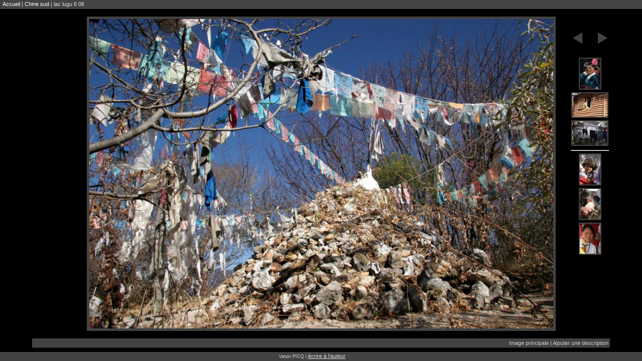

--- FILE ---
content_type: text/html;charset=utf-8
request_url: https://veton.picq.fr/Chine-sud/lac-lugu-6-06
body_size: 1159
content:
<!DOCTYPE html PUBLIC "-//W3C//DTD XHTML 1.0 Strict//EN" "http://www.w3.org/TR/xhtml1/DTD/xhtml1-strict.dtd">
<html xmlns="http://www.w3.org/1999/xhtml">
<head>
	<title>veton.picq.fr:| Chine sud | lac lugu 6 06</title>
	<meta http-equiv="content-type" content="text/html; charset=UTF-8" />
	<link rel="STYLESHEET" type="text/css" href="/style/style.css" />
	<script type="text/javascript" src="/js/library/jquery-1.6.js"></script>
	<script type="text/javascript" src="/js/library/jquery.addons.js"></script>
	<script type="text/javascript" src="/js/script.js"></script>
	
</head>
<body>
<div id="Head"><span id="RailRoad"><a href="/">Accueil</a> | <a href="./">Chine sud</a> | lac lugu 6 06</span></div>
<div id="Item">
<!--	<div class="main">-->
		<!-- image bloc -->
		<div class="item img">
			<div class="browse left"></div>
			<div class="browse right">
				<a class="prev" href="yunnan-4477a"><span>Image précédente</span></a>				<a class="next" href="tibet-6167a"><span>Image suivante</span></a>															<a title="lac lugu 6 06" class="link-m3 link-n3" href="lac-lugu_1816m"><img src="iconpic/lac-lugu_1816m.jpg" alt="lac lugu 6 06" /></a>
											<a title="lac lugu 6 06" class="link-m2 link-n2" href="IMG_11925a"><img src="iconpic/IMG_11925a.jpg" alt="lac lugu 6 06" /></a>
											<a title="lac lugu 6 06" class="link-m1 link-n1" href="yunnan-4477a"><img src="iconpic/yunnan-4477a.jpg" alt="lac lugu 6 06" /></a>
													<hr />															<a title="lac lugu 6 06" class="link-p1 link-n1" href="tibet-6167a"><img src="iconpic/tibet-6167a.jpg" alt="lac lugu 6 06" /></a>
											<a title="lac lugu 6 06" class="link-p2 link-n2" href="IMG_9381a"><img src="iconpic/IMG_9381a.jpg" alt="lac lugu 6 06" /></a>
											<a title="lac lugu 6 06" class="link-p3 link-n3" href="IMG_12072a"><img src="iconpic/IMG_12072a.jpg" alt="lac lugu 6 06" /></a>
												</div>
			<!-- cookie picture size : {print_r($_COOKIE['ss'], true)} -->
						<!-- 1024 -->
			<div class="view"><img src="view/lac-lugu-6-06.jpg" alt="lac lugu 6 06" /></div>
			<div class="spacer"></div>
		</div>
	<!-- informations bloc -->
	<div class="item info">
		<table>
												<tr class="name">
											<td class="label">{$cell}</td>
											<td class="name">{$cell}</td>
										</tr>
																<tr class="camera">
											<td class="label">{$cell}</td>
											<td class="camera">{$cell}</td>
										</tr>
																<tr class="exposure">
											<td class="label">{$cell}</td>
											<td class="picture">{$cell}</td>
										</tr>
																<tr class="datetime">
											<td class="label">{$cell}</td>
											<td class="datetime">{$cell}</td>
										</tr>
									</table>
	</div>
	
<!--	</div>-->
</div>
<div id="Foot">
	Veton PICQ&nbsp;|&nbsp;<a href="/Ecrire-a-l'auteur">écrire à l'auteur</a>
	<span id="Time">&nbsp;|&nbsp;(0.02 s)</span>
</div>
</body>
</html>

--- FILE ---
content_type: text/css
request_url: https://veton.picq.fr/style/style.css
body_size: 3110
content:
/**
 *	Phototheque CSS file v0.3.5
 *	Generated on Generated on Saturday 17th of November 2007 22:05:42
 */
body,table,tr,td,div,image	{margin:0;padding:0;border:0;}
table						{border-collapse:collapse}
body						{background-color: #000000}
img							{border-width:0px}
a,body,td,input,option,select,button,pre	{color:#dadada; font-family:verdana,helvetica,arial,sans-serif; font-size:11px}
hr							{margin-left:2%; margin-right:2%}
.spacer						{clear:both}
/* Header band */
#Head							{ }
	#Head a						{ color:#FFFFFF;text-decoration:none }
	#Head #RailRoad				{ float:left;margin-left:5px }
	#Head #Buttons				{ float:right; text-align:right; margin-right:120px }
		#Head #Button a			{ color: white; cursor: pointer; text-decoration:none }

/* Footer row */
#Head, #Foot		{ background-color:#434343; width:100%; height:16px; padding: 2px 0 0 0 }
#Foot				{ font-size:9px; text-align:center; position:fixed; bottom:0px; color:#DADADA }
#Time				{ color:#434343; font-size:8px }

/* Common */
#Custom,
#List				{padding:10px; clear:both}
	#List a:hover,
	#Head a:hover	{text-decoration:underline}

div.loading		{background:url(loading-000000.gif) no-repeat center center; height:600px}
.tiny div.loading		{ height:150px }
.small div.loading		{ height:300px }
	#List.loading a,
	#List.loading br	{display:none}
	
	#List a img,
	#Item a img,
	#Custom a img					{margin:auto; border:solid 2px #434343}
	#List a:hover img,
	#Item a:hover img,
	#Custom a:hover img				{border-color:#8d8d8d}

#Item.loading .item.img .view		{ height:510px }
#Item.loading .item.img .view img	{ display:none }

/* Error styles */
#Error				{padding-left:25px}
	#Error p		{width:60%}
	#Error span		{white-space:nowrap}
	#Error pre		{border-left:5px #CC6600 solid}

/* Browser view */
#Browser					{width:300px; background: #DAC99C; float:left; margin:25px;margin-right:10px; border:2px dashed #996600 }

/* List view */
#List									{overflow:hidden;}
	#List a								{text-decoration:none;}
	#List table .griditem a:hover img	{border-color:#8d8d8d}
	#List table							{margin:auto;}
		#List table .griditem			{width:140px;height:140px;margin:5px;}
/*			#List table .griditem img	{border:0px; border:solid 2px #434343}*/
			#List table .griditem .text	{width:140px;height:30px; text-align:center; vertical-align:top}
			#List table .griditem .img	{width:140px;height:115px; text-align:center; vertical-align:middle;}

/* Item View */
#Diapo									{ margin:auto; text-align:center }
	#Diapo .img .view img		{ border: solid 5px #434343;margin:auto }
#Item									{ margin:auto }
	#Item .main							{ width:900px; margin:auto }
		#Item .img						{  }
			#Item .img .view			{ text-align:center; padding-top:20px; position:absolute; width:100%; z-index:1000 }
			.portrait #Item .img .view	{ text-align:left; left:5%; width:auto }
			.portrait #Item .img .browse.left	{ display:none }
			#Item .img .view img		{ border: solid 5px #434343; }
			#Item .img .browse			{ text-align:center; margin-right:5%; margin-top:3%; width:80px; position:absolute; z-index:2000 }
			.small #Item .img .browse	{ margin-top:1% }
			.tiny #Item .img .browse	{ margin-top:1% }
			#Item .img .browse.left		{ /*float:left*/ left:0 }
			#Item .img .browse.right	{ /*float:right*/ right:0 }
			#Item .img a.prev,
			#Item .img a.next			{ display:block; background-image:url(arrows.gif); width:32px; height:32px; margin-bottom:30% }
			.tiny #Item .img a.prev,
			.tiny #Item .img a.next		{ margin-bottom:2% }
			.small #Item .img a.prev,
			.small #Item .img a.next	{ margin-bottom:20% }
			.small #Item .browse .link-n3,
			.tiny #Item .browse .link-n3,
			.tiny #Item .browse .link-n2{ display:none }
			#Item .img a.prev			{ background-position: 0px 0px; float:left }
			#Item .img a.next			{ background-position: -64px 0px; float:right }
			#Item .img a.prev:hover		{ background-position: -32px 0px }
			#Item .img a.next:hover		{ background-position: -96px 0px }
			#Item .img a.prev span,
			#Item .img a.next span		{ display:none }

		#Item .item.info				{ bottom:16px; position:fixed; width:100%; z-index:2000 }
		.tiny #Item .item.info			{ display:none }
			#Item .info.item table		{ background:#434343; margin:10px 5% 10px 5%; width:90% }
			#Item .info.item table tr	{ display:none }
			#Item .info.item.showinfo table tr,
			#Item .info.item table tr.buttons,
			#Item .info.item table tr.desc,
			#Item .info.item table tr.edit		{ display:table-row }
			#Item .info td				{ padding:3px;  }
			#Item .info .title,
			#Item .info .desc,
			#Item .info .buttons,
			#Item .info .edit			{ border-bottom:1px dotted #000000;  }
			#Item .info .edit			{ text-align:center }
				#Item .info .edit textarea	{ width:99% }
			#Item .info .title			{ font-size:15px; font-weight:bold }
			#Item .info .desc			{ height:40px; padding-left:40px; padding-right:40px; white-space:pre }
				#Item .info .edit textarea 	{background-color:#CACACA }
			#Item .info .label			{ width:150px; border-right:1px dotted #000000 }
			#Item .info .actions		{ text-align:right; }
				#Item .info .actions a			{cursor:pointer; color:#CACACA;text-decoration:none}
				#Item .info .actions a:hover	{color:#FFFFFF}

	#Item .browse a						{ display:block; clear:both; margin-top:3px }
		#Item .browse a.prev			{ float:left; clear:none }
		#Item .browse a.next			{ float:right; clear:none }
/* Custom View */
#Custom									{width:900px; margin:auto; margin-top:30px; margin-bottom:40px}
	#Custom .img						{}

	#Custom br							{clear:both}

#Custom.vertical-right					{position:relative;}
	#Custom.vertical-right .img			{float:right; }
	#Custom.vertical-right .text		{width:450px; }
	#Custom.vertical-right .grid		{float:right; text-align:right; width:500px; position:absolute; bottom:10px; right:390px}
		#Custom.vertical-right .grid img	{margin:10px 0px 0px 4px;}

#Custom.horizontal-right				{text-align:right}
	#Custom.horizontal-right .img		{float:right; width:490px; display:block; margin-top:20px }
	#Custom.horizontal-right .text		{width:350px;text-align:left}
	#Custom.horizontal-right .grid		{float:right; width:800px; clear:both; display:block; margin-top:30px}
		#Custom.horizontal.right .grid img	{margin:0px 0px 0px 0px;} 

#Custom.vertical-left					{position:relative;}
	#Custom.vertical-left .img			{float:left;}
	#Custom.vertical-left .text			{width:500px; float:right; }
	#Custom.vertical-left .grid			{float:left; width:500px; position:absolute; bottom:10px; left:400px}
		#Custom.vertical-left .grid img	{margin:10px 0px 0px 4px;}

#Custom.horizontal-left					{}
	#Custom.horizontal-left .img		{float:left; width:490px; margin-top:20px;}
	#Custom.horizontal-left .text		{float:right; width:350px;}
	#Custom.horizontal-left .grid		{float:left; width:800px;}
		#Custom.horizontal-left .grid img	{margin:30px 4px 0px 0px;}


#Ecrire												{width:800px; margin:auto}
	#Ecrire fieldset								{background:#434343; margin-top:25px}
		#Ecrire fieldset legend						{font-size:15px; font-weight:bold; background:#434343}
		#Ecrire fieldset input						{color:black}
		#Ecrire fieldset .message input,
		#Ecrire fieldset .message textarea,
		#Ecrire fieldset .coords input,
		#Ecrire fieldset .coords textarea			{background:#CACACA; border:1px solid #FFFFFF; margin-bottom: 5px}
		#Ecrire fieldset .message input,
		#Ecrire fieldset .message textarea			{background:#CACACA; margin-left:10%; margin-right:10%; width:80%}

		#Ecrire fieldset .coords					{margin-left:10%;}
			#Ecrire fieldset .coords input.email	{width:270px}
			#Ecrire fieldset .coords input.firstname
			#Ecrire fieldset .coords input.lastname	{width:125px}

		#Ecrire fieldset .progress,
		#Ecrire fieldset .send						{padding-top:50px}
		#Ecrire fieldset .send						{float:right;  margin-right:75px}

			#Ecrire fieldset .progress				{padding-top:0px; }
			#Ecrire fieldset .progress span 		{display:block; width:220px; height:19px; margin:auto}
			#Ecrire fieldset .progress.loading span {background:url(loading-bar-434343.gif);}

		#Ecrire fieldset .success		{margin: 25px}

.popup span,
.popup div,
.popup input	{ color:black }


--- FILE ---
content_type: application/javascript
request_url: https://veton.picq.fr/js/item.js
body_size: 3491
content:


(function() {
function dt(t){return document.createTextNode(t)}

var borders = 15;

function	determineSize(ratio, vportd) {
	var dim = {w: parseInt(vportd.w), h: parseInt(vportd.h)};
	var r = {w:0, h:0};
	if (ratio > 1 && dim.w < ratio * dim.h)
		r.h = parseInt((r.w = dim.w) / ratio);
	else
		r.w = parseInt((r.h = dim.h) * ratio);
	return r;
};

var preloading = null;
function	preload(path, ondone) {
	if (preloading)
		return ;
	preloading = new Image();
	preloading.onload = function() {
		preloading = null;
		ondone.apply(this, []);
	};
	preloading.onerror = function() {
		preloading = null;
	};
	preloading.src = path;
	console.info('asking for image '+path);
};

jQuery.fn.editable = function() {
	this.each(function() {
		var item = jQuery('#Item').addClass('loading');
		var foot = jQuery('#Foot');
		var body = jQuery('body');
		var infos = item.find('.item.info');
		var zoneimg = item.find('.item.img');
		var view = zoneimg.find('.view');
		var img = view.find('img');
		var src = img.attr('src');
		var jwin = jQuery(window);
		var realsize = {w:img.width(), h:img.height()};
		var baseratio = realsize.w / realsize.h;

		function resize(e, noifhorizon) {
			if (!done)
				return ;
			var widthBorder = (jwin.width()-zoneimg.find('.browse.right').offset().left+5);
			var width = jwin.width()-(widthBorder * (body.is('.portrait')? 1.2: 2))-borders*2;
			var bottom = infos.offset().top;
			if (!bottom)
				bottom = foot.offset().top;
			var height = bottom-item.offset().top-borders*2;
			var size = determineSize(baseratio, {w:width, h:height});
			size.w = size.w || 1;
			size.h = size.h || 1;
			if (width > height && noifhorizon) {
				if (img.offset().top + img.height() < bottom && parseInt((height-size.h)/2+borders) < parseInt(view.css('paddingTop')))
					return ; 
			}
	//		console.info('resize '+width+' x '+height+' ('+infos.offset().top+', '+item.offset().top+')');
	//		console.info(size);
			img.width(size.w);
			img.height(size.h);
			view.css({paddingTop: parseInt((height-size.h)/2+borders)+'px'});
			if (size.w * 100 / realsize.w > 120 && size.h * 100 / realsize.h > 120) {
//				console.info('asking for bigger image ('+Math.max(size.w * 100 / realsize.w, size.h * 100 / realsize.h)+'%): '+(size.w+' x '+size.h));
				var upsize = determineSize(baseratio, {w:Math.ceil(width/100)*100, h:Math.ceil(height/100)*100});
				console.info('ss: '+upsize.w+' x '+upsize.h);
				jQuery.cookie('ss', upsize.w+'x'+upsize.h);
				preload(upsize.w+'x'+upsize.h+'/'+basename(src), function() {
					item.removeClass('loading');
					realsize.w = this.width;
					realsize.h = this.height;
					baseratio = realsize.w / realsize.h;
					console.info(this.width+' x '+this.height);
					view.empty().append(this);
					img = view.find('img');
					resize(e, noifhorizon);
				});
			}
		};
		function	setImageDimension(img) {
			if (!img || !img.length)
				return ;
			console.info("loaded: "+img.width()+'x'+img.height());
			realsize = {w:img.width(), h:img.height()};
			baseratio = realsize.w / realsize.h;
			
			
		};
		function	addAction(action, before) {
			var actions = infos.find('.actions td');
			if (!actions.length)
				actions = infos.find('tbody').prepend(jQuery('<tr class="buttons actions"><td colspan="2"></td></tr>')).find('.actions td');
			var sep = actions.children('*').length? dt(' | '): null;
			if (before)
				actions.prepend(action, sep);
			else
				actions.append(sep, action);
		};

		function	convertTextareaToTd(value) {
			var tr = item.find('.edit');
			var next = tr.next();
			tr.remove();
			var descs = infos.find('.desc');
			if (descs.length) {
				if (!value) {
					/** suppression du champ */
					descs.parents('tr').remove();
				}
				else {
					/** mise a jour du champ */
					descs[0].removeChild(descs[0].firstChild);
					descs[0].appendChild(dt(value));
				}
			}
			else if (value) {
				/** creation du champ si y'a texte + remplit les infos */
				var tr = jQuery('<tr class="desc"><td colspan="2"></td></tr>');
				tr.find('td').append(dt(value));
				if (next.length)
					next.before(tr);
				else
					item.find('tbody:first').append(tr);
			}
		};

		function	saveDesc(value, ondone) {
			jQuery.ajax({
				url: '?edit',
				type: 'post',
				dataType: 'json',
				data: {desc: value},
				errorTitle: 'Erreur d\'enregistrement',
				errorClass: 'save',
				success: ondone
			});
		};
		function	setAsMainPicture() {
			var file = basename(''+window.location);
			var dir = dirname(''+window.location)+'/';
			jQuery.ajax({
				url: dir+'?edit',
				type: 'post',
				dataType: 'json',
				data: {main: file},
				errorTitle: 'Erreur d\'enregistrement',
				errorClass: 'save',
				success: function(json) {
					jQuery.infoAlert({
						title: "Enregistrement terminé",
						text: "La photo &laquo; "+infos.find('tr .name').html()+" &raquo; a été enregistrée pour être l'image principale du dossier"
					});
				}
			});
		}
	
		function	addMoreInfo() {
			var iteminfo = item.find('.item.info');
			var a = jQuery('<a href="javascript:" title="Afficher plus d\'info sur la photo">Plus d\'info</a>')
				.click(function() {
					if (!iteminfo.is('.showinfo')) {
						iteminfo.addClass('showinfo');
						a.html('Moins d\'info');
					}
					else {
						iteminfo.removeClass('showinfo');
						a.html('Plus d\'info');
					}
					resize(null, true);
				});
			addAction(a);
		}
		function	addDescAction() {
			var desc = item.find('.item.info .desc');
			addMoreInfo();
			addAction(jQuery('<a href="javascript:" title="Cliquer pour modifier la description de cette photo">'+(desc.length? 'Modifier la description': 'Ajouter une description')+'</a>')
				.click(function() {
					var restore = '';
					var tr = jQuery(this).parents('tr:first');
					var trdesc = jQuery('<tr class="edit"><td colspan="2"></td></tr>');
					var td = trdesc.find('td');
					
					var textarea = jQuery('<textarea />');
					td.append(textarea);
//					textarea.width(tr.width()-20);
					textarea.attr({rows: jQuery.browser.msie? 3: 2});
					var descs = infos.find('.desc td:first');
					if (descs.length) {
						textarea.val(descs.get(0).firstChild.nodeValue);
						restore = jQuery(textarea).val();
						descs.parents('tr:first').remove();
					}
					
					var save = jQuery('<a href="javascript:" title="Enregistre le commentaire de cette photo">Enregistrer</a>').click(function() {
						saveDesc(textarea.val(), function() {
							convertTextareaToTd(textarea.val());
							addDescAction();
							resize(null, true);
						});
						return false;
					});
					var cancel = jQuery('<a href="javascript:" title="Annule toute modification et revient au commentaire précédent de la photo">Annuler</a>').click(function() {
						convertTextareaToTd(restore);
						addDescAction();
						resize(null, true);
						return false;
					});
					var del = jQuery('<a href="javascript:" title="Supprimer définitivement le commentaire de cette photo">Supprimer</a>').click(function() {
						saveDesc('', function() {
							textarea.val('');
							convertTextareaToTd('');
							addDescAction();
							resize(null, true);
						});
						return false;
					});
	
					jQuery('<div class="actions"></div>')
						.append(save, dt(' | '), cancel, dt(' | '), del)
						.appendTo(td);
			
					tr.after(trdesc);
					tr.remove();
					resize(null, true);
					return false;
				}), true);
			addAction(jQuery('<a href="javascript:" title="Cliquer pour que cette photo apparaisse comme image principale du dossier">Image principale</a>')
				.click(function() {
					setAsMainPicture();
					return false;
				}), true);
		};

		addDescAction();
		var done = false;
		function	first_loaded() {
			item.removeClass('loading');
			if (!done && (done = true)) {
				setImageDimension(img);
				resize();
			}
		}
		img.load(first_loaded);
		if (realsize.h > 100)
			first_loaded();
		jwin.resize(resize);
//		resize();
	});
};

})();